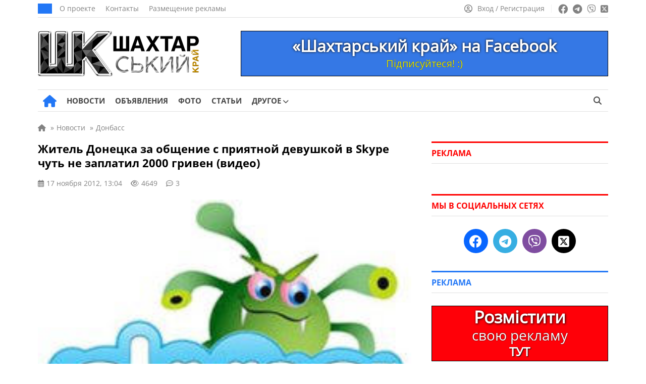

--- FILE ---
content_type: text/html; charset=UTF-8
request_url: https://girnyk.dn.ua/wp-admin/admin-ajax.php
body_size: -143
content:
4649